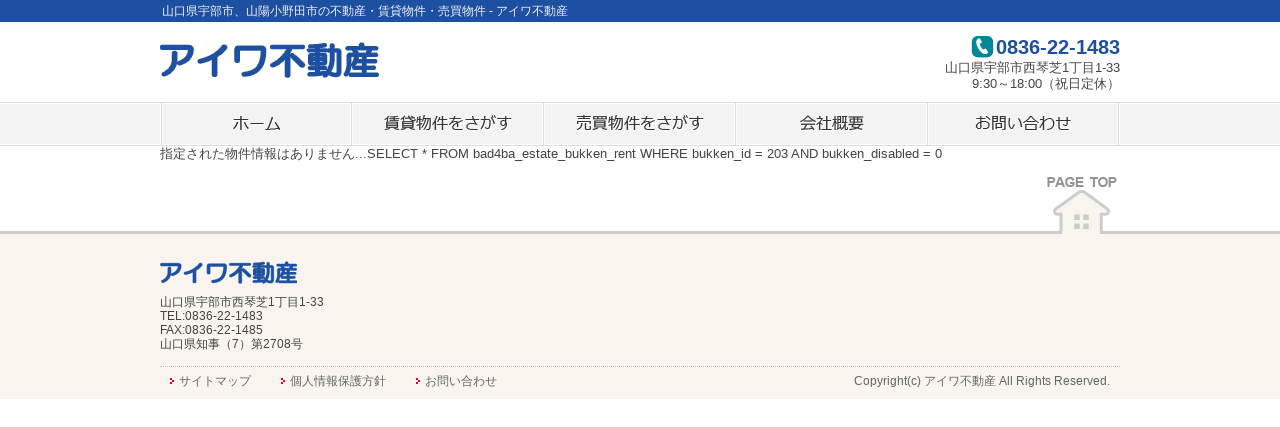

--- FILE ---
content_type: text/html; charset=UTF-8
request_url: https://www.aiwa-f.net/modules/estate/info.php?id=203&estate=rent
body_size: 8387
content:
<!DOCTYPE html>
<html lang="ja">
<head>
<meta http-equiv="Content-Type" content="text/html; charset=utf-8" />
<title>不動産物件管理 - アイワ不動産</title>
<meta name="keywords" content="宇部,山陽小野田,土地,中古住宅,アパート,マンション,不動産" />
<meta name="description" content="山口県宇部市・山陽小野田市の不動産情報を掲載しているアイワ不動産のホームページです" />

<script src="//ajax.googleapis.com/ajax/libs/jquery/1.12.4/jquery.min.js"></script>
<link rel="stylesheet" href="//ajax.googleapis.com/ajax/libs/jqueryui/1.10.4/themes/smoothness/jquery-ui.css" />
<script src="//ajax.googleapis.com/ajax/libs/jqueryui/1.10.4/jquery-ui.min.js"></script>

<meta name="robots" content="index,follow" />
<meta name="rating" content="general" />
<meta name="author" content="アイワ不動産" />
<meta name="copyright" content="Copyright &copy; アイワ不動産" />
<meta http-equiv="content-style-type" content="text/css" />
<meta http-equiv="content-script-type" content="text/javascript" />
<meta http-equiv="content-language" content="ja" />
<meta name="viewport" content="width=device-width, initial-scale=1, maximum-scale=1, minimum-scale=1">
<link rel="stylesheet" type="text/css" media="screen" href="" />
<link rel="stylesheet" type="text/css" media="all" href="https://www.aiwa-f.net/xoops.css" />
<link rel="stylesheet" type="text/css" media="all" href="https://www.aiwa-f.net/themes/aiwa-f/css/style.css" />
<link rel="stylesheet" type="text/css" media="all" href="https://www.aiwa-f.net/themes/aiwa-f/css/pages.css" />
<link rel="stylesheet" type="text/css" media="all" href="https://www.aiwa-f.net/themes/aiwa-f/css/estate.css" />
<link rel="stylesheet" type="text/css" media="all" href="https://www.aiwa-f.net/themes/aiwa-f/css/colorbox.css" />
<link rel="stylesheet" type="text/css" media="all" href="https://www.aiwa-f.net/themes/aiwa-f/css/jquery-jcflick.css" />
<link rel="shortcut icon" href="/favicon.ico" />
<script type="text/javascript" src="https://www.aiwa-f.net/themes/aiwa-f/js/jquery-1.10.2.min.js"></script>
<script type="text/javascript" src="https://www.aiwa-f.net/themes/aiwa-f/js/menu_sp.js"></script>
<script type="text/javascript" src="https://www.aiwa-f.net/themes/aiwa-f/js/responsiveslides.min.js"></script>
<script type="text/javascript" src="https://www.aiwa-f.net/themes/aiwa-f/js/jquery-jcflick.min.js"></script>
<script type="text/javascript" src="https://www.aiwa-f.net/themes/aiwa-f/js/jquery-jcflick2.js"></script>
<script type="text/javascript" src="https://www.aiwa-f.net/themes/aiwa-f/js/jquery.colorbox.js"></script>
<script type="text/javascript" src="https://www.aiwa-f.net/themes/aiwa-f/js/jquery.colorbox2.js"></script>
<!-- Global site tag (gtag.js) - Google Analytics -->
<script async src="https://www.googletagmanager.com/gtag/js?id=UA-49246739-5"></script>
<script>
  window.dataLayer = window.dataLayer || [];
  function gtag(){dataLayer.push(arguments);}
  gtag('js', new Date());

  gtag('config', 'UA-49246739-5');
</script>
<script type="text/javascript" src="/include/xoops.js"></script>
<!--[if lt IE 9]>
<script src="http://html5shiv.googlecode.com/svn/trunk/html5.js"></script>
<![endif]-->
</head>
<body>

<!-- header -->
<header>
	<div id="caption"><h1>山口県宇部市、山陽小野田市の不動産・賃貸物件・売買物件 - アイワ不動産</h1></div>
	
	<div id="header_area" class="clearfix">
		<h2><a href="http://www.aiwa-f.net/">アイワ不動産</a></h2>
		
		<!--スマホ用ナビゲーション-->
		<p class="gnav_sp">MENU</p>
		<!--/スマホ用ナビゲーション-->
		
		<ul class="header_info">
		<li class="tel"><img src="/themes/aiwa-f/images/icon_tel.gif">0836-22-1483</li>
		<li>山口県宇部市西琴芝1丁目1-33</li>
		<li>9:30～18:00（祝日定休）</li>
		</ul>
	</div>
</header>

<nav>
	<ul class="gnav clearfix">
	<li class="home"><a href="/">ホーム</a></li>
	<li class="rent"><a href="/modules/estate/search.php?estate=rent">賃貸物件をさがす</a></li>
	<li class="buy"><a href="/modules/estate/buy_list.php">売買物件をさがす</a></li>
	<li class="company"><a href="/modules/estate/company_info.php">会社概要</a></li>
	<li class="contact"><a href="/modules/pages/index.php?content_id=1">お問い合わせ</a></li>
	</ul>
</nav>
<!-- /header -->

<div id="wrapper" class="clearfix">

<!-- main_column -->
指定された物件情報はありません...SELECT * FROM bad4ba_estate_bukken_rent WHERE bukken_id = 203 AND bukken_disabled = 0
<!-- /main_column -->

</div><!--/wrapper -->

<!-- footer -->
<div id="page_top"><a href="#">ページトップへ戻る</a></div>
<footer>
<div class="footer_contents clearfix">
    		<ul class="footer_info">
            	<li class="footer_logo"><a href="/">アイワ不動産</a></li>
                <li>山口県宇部市西琴芝1丁目1-33</li>
                <li class="pc">TEL:0836-22-1483</li>
                <li class="sp">TEL:<a href="tel:0836-22-1483" class="footer_tel">0836-22-1483</a></li>
                <li>FAX:0836-22-1485</li>
                <li>山口県知事（7）第2708号</li>
            </ul>
            
            <div class="footer_link clearfix">
<!--
            	<p class="tit_buy">売買物件をさがす</p>
                <dl>
                	<dt>エリアからさがす</dt>
                    <dd>
                    	<ul>
                            <li><a href="#">宇部市東部</a></li>
                            <li><a href="#">宇部市中心部</a></li>
                            <li><a href="#">宇部市西部</a></li>
                            <li><a href="#">宇部市北部</a></li>
                            <li><a href="#">旧小野田市</a></li>
                            <li><a href="#">旧山陽町</a></li>
                            <li><a href="#">その他</a></li>
                        </ul>
                    </dd>
                </dl>
                <dl>
                	<dt>種別からさがす</dt>
                    <dd>
                    	<ul>
                            <li><a href="#">一戸建て</a></li>
                            <li><a href="#">マンション</a></li>
                            <li><a href="#">土地</a></li>
                        </ul>
                    </dd>
                </dl>
-->
            </div>
            
            <div class="footer_link clearfix">
<!--
            	<p class="tit_rent">賃貸物件をさがす</p>
                <dl>
                	<dt>エリアからさがす</dt>
                    <dd>
                    	<ul>
                            <li><a href="#">宇部市東部</a></li>
                            <li><a href="#">宇部市中心部</a></li>
                            <li><a href="#">宇部市西部</a></li>
                            <li><a href="#">宇部市北部</a></li>
                            <li><a href="#">旧小野田市</a></li>
                            <li><a href="#">旧山陽町</a></li>
                            <li><a href="#">その他</a></li>
                        </ul>
                    </dd>
                </dl>
                <dl>
                	<dt>種別からさがす</dt>
                    <dd>
                    	<ul>
                            <li><a href="#">アパート・マンション</a></li>
                            <li><a href="#">貸家</a></li>
                            <li><a href="#">テナント・事務所</a></li>
                            <li><a href="#">駐車場</a></li>
                        </ul>
                    </dd>
                </dl>
-->
            </div>
    	</div><!--/footer_contents-->
<div id="copy" class="clearfix">
        	<ul class="clearfix">
            	<li><a href="/modules/pages/index.php?content_id=2">サイトマップ</a></li>
                <li><a href="/modules/pages/index.php?content_id=3">個人情報保護方針</a></li>
                <li><a href="/modules/pages/index.php?content_id=1">お問い合わせ</a></li>
            </ul>
            <p>Copyright(c) アイワ不動産 All Rights Reserved.</p>
        </div>
</footer>
<!-- /footer -->

</body>
</html>

--- FILE ---
content_type: text/css
request_url: https://www.aiwa-f.net/themes/aiwa-f/css/style.css
body_size: 15153
content:
@charset "utf-8";
/* CSS Document */

/*--------------------------------------------
  BASE
---------------------------------------------*/
/*==========* デフォルト指定の初期化 *============= */
html, body, div, span, applet, object, iframe, h1, h2, h3, h4, h5, h6, p, blockquote, pre, a, abbr, acronym, address, big, cite, code, del, dfn, em, img, ins, kbd, q, s, samp, small, strike, sub, sup, tt, var, u, i, center, dl, dt, dd, ol, ul, li, fieldset, form, label, legend, table, caption, tbody, tfoot, thead, tr, th, td, article, aside, canvas, details, embed, figure, figcaption, footer, header, hgroup, menu, nav, output, ruby, section, summary, time, mark, audio, video {
	margin: 0;
	padding: 0;
	border: 0;
	font: inherit;
	vertical-align: baseline;
	list-style: none;
	font-weight: normal;
	font-style: normal;
}

table,
dl, dt, dd{
	border-collapse: collapse;
	border-spacing: 0; }
	

/*==========* 基本設定 *============= */
	
body {
	font-family:"ヒラギノ角ゴ Pro W3", "Hiragino Kaku Gothic Pro", "メイリオ", Meiryo, Osaka, "ＭＳ Ｐゴシック", "MS PGothic", sans-serif;
	font-size:0.8em;
	color:#444;
	line-height:1.3;
}

#wrapper{ width:960px; margin:0 auto;}
.contents{ width:930px; margin:0 auto;}

/*==========* clearfix *==========*/
.clearfix:after {
  content: "."; 
  display: block; 
  height: 0; 
  clear: both; 
  visibility: hidden;
}

.clearfix { display: inline-table; }

/* Hides from IE-mac \*/
* html .clearfix { height: 1%; }
.clearfix { display: block; }
/* End hide from IE-mac */
.clear7{font-size:0; clear:both;}

/*==========* font text *============= */
/*----------* Link *------------*/
a:link{ color:#008899; text-decoration:none;}
a:visited { color:#008899; text-decoration:none;}
a:hover{ color:#41b8c7; text-decoration:underline;}
a:active {color:#41b8c7; text-decoration:underline;}

/*----------* Align *------------*/
.txt_r {text-align:right;}
.txt_c {text-align:center;}

/*----------* Size *------------*/
.f80 {font-size:80%;}
.f85 {font-size:85%;}
.f90 {font-size:90%;}
.f110 {font-size:110%;}
.f120 {font-size:120%;}
.f130 {font-size:130%;}
.f140 {font-size:140%;}
.f150 {font-size:150%;}

/*----------* Color *------------*/
.c_red{ color:#f00;}
.c_blue{color:#1e50a2;}
.c_blue_b{ color:#1e50a2; font-weight:bold;}

/*----------* Margin *------------*/
.m_t10{margin-top:10px;}
.m_t20{margin-top:20px;}
.m_t30{margin-top:30px;}

.m_l10{margin-left:10px;}

.m_b10{margin-bottom:10px;}
.m_b20{margin-bottom:20px;}
.m_b50{margin-bottom:50px;}

.m_tb10{margin:10px 0;}
.m_tb20{margin:20px 0;}
.m_tb30{margin:30px 0;}

.m10{margin:10px;}
.m20{margin:20px;}
.m30{margin:30px;}

/*----------* Psdding *------------*/
.p10{padding:10px;}
.p20{padding:20px;}
.p30{padding:30px;}

/*----------* Other *------------*/
.f_b{font-weight:bold;}


/*==========* img *============= */

a:hover img,
#page_top a:hover{
	opacity:0.75;
	filter: alpha(opacity=75);
	-ms-filter: "alpha( opacity=75 )";
}

/*==========* float *============= */
.fl_l{ float:left;}
.fl_r{ float:right;}
.fl_n{ float:none;}

/*==========* display *============= */
.d_inline{display:inline;}
.d_none{display:none;}

/*==========* list *============= */
a.link {
	background:url(../images/arrow1.png) no-repeat 0 center;
	padding-left:8px;
	float:right;
	margin:10px 0 30px;
}
a.link2 {
	background:url(../images/arrow1.png) no-repeat 0 center;
	padding-left:8px;
	float:right;
	margin:8px 0 3px;
}
a.link2 {*width:6.5em;}
/*==========* iframe *============= */

iframe{ margin:5px 0 0 0; border:1px solid #dddcd6;}


/* screens laeger than 960
***************************************************************************/
.sp{display:none;}
/*--------------------------------------------
  Header
---------------------------------------------*/
#caption{background:#1e50a2;}
h1{width:956px; margin:0 auto; padding:4px 0; color:#eee; font-size:90%;}

#header_area{width:960px; margin:10px auto;}
h2 a{ float:left;
	background:url(../images/logo.png) no-repeat 0 0;
	width:224px;
	height:0;
	padding-top:38px;
	overflow:hidden;
	display:block;
	margin-top:10px;
}

header ul{ float:right;}
header ul li{text-align:right;}
header ul li.tel{
	font-size:160%;
	font-weight:bold;
	color:#1e50a2;
}
header ul li.tel img{ position:relative; top:4px; margin-right:2px;}

p.gnav_sp, 
.gnav_sp_list{display:none;}

/*--------------------------------------------
  グローバルナビ
---------------------------------------------*/
nav{
	width:100%;
	background:url(../images/bg_gnav.png) repeat-x 0 0;
	height:44px;
}
nav ul{width:960px; margin:0 auto;}
nav ul li a{ 
	float:left;
	height:0;
	padding-top:44px;
	overflow:hidden;
	display:block;
}
nav ul li.home a{background:url(../images/gnav1.png) no-repeat 0 0;width:192px;}
nav ul li.home a:hover{background:url(../images/gnav1.png) no-repeat 0 -44px;}

nav ul li.rent a{background:url(../images/gnav2.png) no-repeat 0 0;width:192px;}
nav ul li.rent a:hover{background:url(../images/gnav2.png) no-repeat 0 -44px;}
nav ul li.rent a{*margin-top:-17px;}/*--IE7--*/

nav ul li.buy a{background:url(../images/gnav3.png) no-repeat 0 0;width:192px;}
nav ul li.buy a:hover{background:url(../images/gnav3.png) no-repeat 0 -44px;}
nav ul li.buy a{*margin-top:-34px;}/*--IE7--*/

nav ul li.company a{background:url(../images/gnav4.png) no-repeat 0 0;width:192px;}
nav ul li.company a:hover{background:url(../images/gnav4.png) no-repeat 0 -44px;}
nav ul li.company a{*margin:-51px 0 0 576px;}/*--IE7--*/

nav ul li.contact a{background:url(../images/gnav5.png) no-repeat 0 0;width:192px;}
nav ul li.contact a:hover{background:url(../images/gnav5.png) no-repeat 0 -44px;}
nav ul li.contact a{*margin:-68px 0 0 768px;}/*--IE7--*/

.nav_bottom{
	background:url(../images/header_bottom.png) repeat-x 0 0;
	height:10px;
}

/*--------------------------------------------
  ぱんくず
---------------------------------------------*/
#breadcrumbs{
	border:1px solid #dddcd6;
	width:942px;
	font-size:85%;
	margin:10px auto 15px;
	padding:4px 5px 3px;
	border-radius: 3px; 
    -webkit-border-radius: 3px;
    -moz-border-radius: 3px;
}
#breadcrumbs li{display:inline; color:#989898; font-weight:bold;}
#breadcrumbs li a:link{ color:#989898; text-decoration:underline; font-weight:normal;}
#breadcrumbs li a:visited { color:#989898; text-decoration:underline; font-weight:normal;}
#breadcrumbs li a:hover{ color:#c9c9c9; text-decoration:underline; font-weight:normal;}
#breadcrumbs li a:active {color:#c9c9c9; text-decoration:underline; font-weight:normal;}

/*--------------------------------------------
  タイトル
---------------------------------------------*/
.tit{ padding-bottom:4px; border-bottom:5px solid #1e50a2; width:100%; margin-bottom:10px;}
.tit_recommend_rent{
	background:url(../images/tit_recommend_rent.png)  no-repeat 0 0;
	width:173px;
	height:0;
	padding:29px 0 0 0;
	display:block;
	overflow:hidden;
}
.tit_recommend_buy{
	background:url(../images/tit_recommend_buy.png)  no-repeat 0 0;
	width:173px;
	height:0;
	padding:29px 0 0 0;
	display:block;
	overflow:hidden;
}
.tit_p{ background:#fdebe7; padding:4px;}
.tit_y{ background:#fde5bc; padding:4px;}

.tit_list{background:#c9ddfd; padding:10px;}

/*--------------------------------------------
  ページトップ
---------------------------------------------*/
#page_top{width:960px; margin:15px auto 0;}
#page_top a{
	background:url(../images/pagetop.png) no-repeat 0 0;
	width:74px;
	height:0;
	padding-top:54px;
	overflow:hidden;
	display:block;
	margin:0 0 0 886px;
}

/*--------------------------------------------
  footer
---------------------------------------------*/
footer{background:#f9f5ee url(../images/bg_footer1.png) repeat-x 0 0;}

footer .footer_contents{
	margin:0 auto;
	width:960px;
	background:url(../images/bg_footer2.png) no-repeat 0 0;
	padding:30px 0 15px 0;
}
footer a:link{ color:#666; text-decoration:none;}
footer a:visited { color:#666; text-decoration:none;}
footer a:hover{ color:#aaa; text-decoration:underline;}
footer a:active {color:#aaa; text-decoration:underline;}

.footer_info{float:left; width:300px;}
.footer_logo a{
	background:url(../images/logo_footer.png) no-repeat 0 0;
	width:138px;
	height:0;
	padding-top:24px;
	overflow:hidden;
	display:block;
	margin-bottom:10px;
}
.footer_info li{font-size:90%;}

.footer_link{float:right; margin:0 10px 0 5px;}
.footer_link .tit_buy{
	background:url(../images/tit_footer_buy.png) no-repeat 0 0;
	width:290px;
	height:0;
	padding-top:24px;
	overflow:hidden;
	display:block;
}
.footer_link .tit_rent{
	background:url(../images/tit_footer_rent.png) no-repeat 0 0;
	width:290px;
	height:0;
	padding-top:24px;
	overflow:hidden;
	display:block;
}
.footer_link dl{float:left; width:140px;}
.footer_link dt{ color:#ca7b6b; font-weight:bold; margin:10px 0 5px;}
.footer_link dd ul{padding-left:15px; font-size:90%;}	
.footer_link dd ul li{line-height:1.5;}
	
#copy{width:940px; margin:0 auto; border-top:1px dotted #bdbdbd; font-size:90%; padding:7px 10px; height:1.6em; overflow:hidden;}
#copy ul{float:left;}
#copy ul li{
	float:left;
	background:url(../images/arrow1.png) no-repeat 0 center;
	padding:0 30px 0 9px;
}
#copy p{float:right; color:#666;}

/*--------------------------------------------
  管理者メニュー
---------------------------------------------*/
#admin_menu table {
	width:950px; margin:10px auto;
	border:2px solid #F60;
}
#admin_menu th{background:#F60; color:#fff; padding:3px;}
#admin_menu td{padding:3px;}
#admin_menu li{ display:inline-block; margin-right:20px;}
	
	
/* screens smaller than 599
***************************************************************************/
@media only screen and (max-width:599px) {
.sp{display:inherit;}
.pc{display:none;}
#wrapper{ width:310px; margin:0 auto;}
.contents{ width:306px; margin:0 auto;}
.wrapper_sp{ width:306px; margin:0 2px;}

/*==========* font text *============= */
/*----------* Link *------------*/
a:link{ color:#444; text-decoration:none;}
a:visited { color:#444; text-decoration:none;}
a:hover{ color:#444; text-decoration:none;}
a:active {color:#444; text-decoration:none;}

/*==========* list *============= */
a.link {
	background:url(../images/arrow1_sp.png) no-repeat 0 center;
	-moz-background-size:4px 6px;
	background-size:4px 6px;
	padding-left:8px;
	float:right;
	margin:0 0 15px;
	color:#008899;
}
a.link2 {
	background:url(../images/arrow1_sp.png) no-repeat 0 center;
	-moz-background-size:4px 6px;
	background-size:4px 6px;
	padding-left:8px;
	float:right;
	margin:8px 0 0;
	color:#008899;
}

/*--------------------------------------------
  Header
---------------------------------------------*/
h1{ width:98%; padding:4px 1%; font-size:90%;}	

#header_area{width:100%; margin:10px auto 0; border-bottom:1px solid #ccc; padding-bottom:5px;}
h2 a{ float:left;
	background:url(../images/logo_sp.png) no-repeat 0 0;
	-moz-background-size:140px 23px;
	background-size:140px 23px;
	width:140px;
	height:0;
	padding-top:23px;
	overflow:hidden;
	display:block;
	margin:0 5px;
}

/*ナビゲーション*/
p.gnav_sp{float:right;
	background:url(../images/btn_menu_sp.png) no-repeat 0 0;
	-moz-background-size:70px 30px;
	background-size:70px 30px;
	width:80px;
	height:0;
	padding-top:30px;
	overflow:hidden;
	display:block;
	margin:0;
}

header ul.header_info{ display:none;}

/*--------------------------------------------
  グローバルナビ
---------------------------------------------*/
nav{
	height:auto;
	background:url(../images/bg_gnav_sp.png)repeat-x 0 0;
	display:none;
}
nav ul{width:100%; margin:0;}
nav ul li a{ 
	float:none;
	width:100%;
	height:0;
	overflow:hidden;
	display:block;}
nav ul li.home a,
nav ul li.home a:hover{
	border-top:4px solid #1e50a2;
	background:url(../images/gnav1_sp.png) no-repeat 0 0;
	-moz-background-size:320px 43px;
	background-size:320px 43px;
	padding-top:43px;
}

nav ul li.rent a,
nav ul li.rent a:hover{
	background:url(../images/gnav2_sp.png) no-repeat 0 0;
	-moz-background-size:320px 42px;
	background-size:320px 42px;
	padding-top:42px;
}

nav ul li.buy a,
nav ul li.buy a:hover{
	background:url(../images/gnav3_sp.png) no-repeat 0 0;
	-moz-background-size:320px 42px;
	background-size:320px 42px;
	padding-top:42px;
}

nav ul li.company a,
nav ul li.company a:hover{
	background:url(../images/gnav4_sp.png) no-repeat 0 0;
	-moz-background-size:320px 42px;
	background-size:320px 42px;
	padding-top:42px;
}

nav ul li.contact a,
nav ul li.contact a:hover{
	background:url(../images/gnav5_sp.png) no-repeat 0 0;
	-moz-background-size:320px 47px;
	background-size:320px 47px;
	padding-top:47px;
}

.nav_bottom{ display:none;}

/*--------------------------------------------
  ぱんくず
---------------------------------------------*/
#breadcrumbs{ display:none;}

/*--------------------------------------------
  タイトル
---------------------------------------------*/
.tit{ padding-bottom:4px; border-bottom:5px solid #1e50a2; width:306px; margin:6px 0 10px;}
.tit_recommend_rent{
	background:url(../images/tit_recommend_rent_sp.png)  no-repeat 0 0;
	-moz-background-size:172px 29px;
	background-size:172px 29px;
	width:172px;
	height:0;
	padding:29px 0 0 0;
	display:block;
	overflow:hidden;
}
.tit_recommend_buy{
	background:url(../images/tit_recommend_buy_sp.png)  no-repeat 0 0;
	-moz-background-size:172px 29px;
	background-size:172px 29px;
	width:172px;
	height:0;
	padding:29px 0 0 0;
	display:block;
	overflow:hidden;
}
.tit_p{padding:3px;}
.tit_y{padding:3px;}
.tit_list{background:#c9ddfd; padding:6px;}

/*--------------------------------------------
  ページトップ
---------------------------------------------*/
#page_top{width:320px; margin:20px auto 0;}
#page_top a{
	background:url(../images/pagetop_sp.png) no-repeat 0 0;
	-moz-background-size:59px 40px;
	background-size:59px 40px;
	width:59px;
	height:0;
	padding-top:40px;
	overflow:hidden;
	display:block;
	margin:0 0 0 261px;
}

/*--------------------------------------------
  footer
---------------------------------------------*/
footer{background:#f9f5ee url(../images/bg_footer1_sp.png) repeat-x 0 0;}

footer .footer_contents{
	margin:0 auto;
	width:320px;
	background:url(../images/bg_footer_sp.png) no-repeat 0 0;
	-moz-background-size:320px 3px;
	background-size:320px 3px;
	padding:15px 0 20px;
}
.footer_info{float:left; width:310px; padding:0 5px; margin:0;}
.footer_logo a{
	background:url(../images/logo_footer_sp.png) no-repeat 0 0;
	-moz-background-size:114px 20px;
	background-size:114px 20px;
	width:114px;
	padding-top:20px;
	margin-bottom:5px;
}
.footer_tel{font-size:140%; font-weight:bold;}

.footer_link{display:none;}

#copy{width:310px; padding:5px; font-size:90%; height:3.5em;}
#copy ul{float:none; margin-bottom:5px;}
#copy ul li{
	float:left;
	background:url(../images/arrow1_sp.png) no-repeat 0 center;
	-moz-background-size:4px 6px;
	background-size:4px 6px;
	padding:0 15px 0 8px;
}
#copy p{float:none; color:#666; text-align:center;}

/*--------------------------------------------
  管理者メニュー
---------------------------------------------*/
#admin_menu table{
	width:95%;
}
#admin_menu li{ display:inline-block; margin-right:5px;}


}


--- FILE ---
content_type: text/css
request_url: https://www.aiwa-f.net/themes/aiwa-f/css/pages.css
body_size: 16942
content:
@charset "utf-8";
/* CSS Document */

/*=============================================
  各ページごとの設定
  トップページ/会社概要/個人情報保護方針/サイトマップ
  お知らせ/お問い合わせ
=============================================*/
/*=======画像hover==========*/

li.r_rent a:hover,
li.r_buy a:hover,
li.r_land a:hover,
.uni a:hover{
	opacity:0.75;
	filter: alpha(opacity=75);
	-ms-filter: "alpha( opacity=75 )";
}


/* screens laeger than 960
***************************************************************************/
/*--------------------------------------------
  トップページ
---------------------------------------------*/
/*=======スライダー==========*/
/*! http://responsiveslides.com v1.54 by @viljamis */

.rslides {
  position: relative;
  list-style: none;
  overflow: hidden;
  width: 100%;
  padding: 0;
  margin: 0;
  }

.rslides li {
  -webkit-backface-visibility: hidden;
  position: absolute;
  display: none;
  width: 100%;
  left: 0;
  top: 0;
  }

.rslides li:first-child {
  position: relative;
  display: block;
  float: left;
  }

.rslides img {
  display: block;
  height: auto;
  float: left;
  width: 100%;
  min-width:960px;
  border: 0;
  }
  
/*=======カラム==========*/
#side_area{float:right; width:268px; margin:15px 0 0 0;}
#main_area{float:left; width:680px; margin:15px 0 0 0;}

/*=======右カラム・メニュー==========*/
.r-menu1{
	background:url(../images/bg_r-menu1.png) no-repeat 0 0;
	width:268px;
	height:0;
	padding-top:6px;
	overflow:hidden;
	display:block;
}
.r-menu2{
	background:url(../images/bg_r-menu2.png) repeat-y 0 0;
	width:250px;
	padding:3px 9px;
}
.r-menu3{
	background:url(../images/bg_r-menu3.png) no-repeat 0 0;
	width:268px;
	height:0;
	padding-top:6px;
	overflow:hidden;
	display:block;
}

li.r_rent a{
	background:url(../images/btn_rent.jpg) no-repeat 0 0;
	width:250px;
	height:0;
	padding-top:99px;
	overflow:hidden;
	display:block;
	margin-bottom:5px;
}
li.r_buy a{
	background:url(../images/btn_buy.jpg) no-repeat 0 0;
	width:250px;
	height:0;
	padding-top:99px;
	overflow:hidden;
	display:block;
	margin-bottom:5px;
}
li.r_land a{
	background:url(../images/btn_land.jpg) no-repeat 0 0;
	width:250px;
	height:0;
	padding-top:99px;
	overflow:hidden;
	display:block;
}
/*=======右カラム・山大バナー==========*/
.uni a{
	background:url(../images/bnr_uni.jpg) no-repeat 0 0;
	width:264px;
	height:0;
	padding-top:96px;
	overflow:hidden;
	display:block;
	margin:11px 4px 10px 0;
}

/*=======右カラム・会社リンク==========*/
.r-menu4{
	background:url(../images/bg_r-menu4.png) no-repeat 0 0;
	width:268px;
	height:0;
	padding-top:12px;
	overflow:hidden;
	display:block;
}
.r-menu5{
	background:url(../images/bg_r-menu5.png) repeat-y 0 0;
	width:268px;
}
.r-menu6{
	background:url(../images/bg_r-menu6.png) no-repeat 0 0;
	width:268px;
	height:0;
	padding-top:12px;
	overflow:hidden;
	display:block;
}
.estate_com li{ height:42px; border-bottom:1px solid #ccc; margin:0 9px; text-align:center; padding-top:8px;}
.estate_com li.top{height:40px; padding-top:3px;}
.estate_com li.last{border-bottom:none; height:35px;}

/*=======メインカラム・おススメ賃貸/売買==========*/
.recommend_box dl{ float:left; width:203px; background:#f9f5df; padding:5px 8px 4px; min-height:286px; margin:0 3px 5px;}
.recommend_box dl.last{margin-right:0; }
.recommend_box dt{font-size:110%; font-weight:bold; min-height:2.7em;} 
.recommend_box dd.photo{width:203px; text-align:center;}
.recommend_box dd.photo img{ max-width:203px; max-height:152px;}
.recommend_box dd.new{text-align:right; height:13px;}
.recommend_box a:link dd.detail,
.recommend_box a:active dd.detail,
.recommend_box a:hover dd.detail,
.recommend_box a:visited dd.detail{
	font-size:90%;
	color:#333;
	text-decoration:none;
	padding-bottom:8px;
	border-bottom:1px dashed #aeaeae;
}
.recommend_box dd.link_detail{
	background:url(../images/icon_detail.png) no-repeat 0 0;
	width:77px;
	height:0;
	padding-top:18px;
	overflow:hidden;
	display:block;
	margin-top:4px;
}

/*=======メインカラム・お知らせ==========*/
.info1{
	background:url(../images/bg_info1.png) no-repeat 0 0;
	width:680px;
	height:0;
	padding-top:12px;
	overflow:hidden;
	display:block;
}
.info2{
	background:url(../images/bg_info2.png) repeat-y 0 0;
	width:650px;
	padding:2px 15px 0;
}
.info3{
	background:url(../images/bg_info3.png) no-repeat 0 0;
	width:680px;
	height:0;
	padding-top:11px;
	overflow:hidden;
	display:block;
}

.info2 h4{
	background:url(../images/tit_info.png) no-repeat 0 0;
	width:91px;
	height:0;
	padding-top:21px;
	overflow:hidden;
	display:block;
}
.info2 dl{padding:12px 20px 8px; border-bottom:1px dashed #ccc; background:url(../images/arrow2.gif) no-repeat right center;}
.info2 dl{*border-bottom:none;}
.info2 dl{*background:none;}
.info2 dt{float:left; font-size:90%; font-weight:bold; width:100px; color:#787878;}
.info2 dd a{float:left; width:510px;}

.attention{font-size:90%; padding:10px 5px;}

/*--------------------------------------------
  会社概要
---------------------------------------------*/
.tit_company{
	background:url(../images/tit_company.png) no-repeat 0 0;
	width:175px;
	height:0;
	padding-top:29px;
	overflow:hidden;
	display:block;
}
.company_l{float:left;}
.company_r{float:right; width:306px;}

.company_l dl{border-bottom:1px dashed #c9ddfd; padding:10px 5px; margin:0 0 10px 0;}
.company_l dl{*border-bottom:none;}
.company_l dl{*margin:0 0 30px 0;}

.company_l dt{width:90px; display:block; font-weight:bold; color:#1e50a2; float:left;}
.company_l dd{width:490px; display:block; float:left;}
.company_r img{width:300px; height:auto;}

/*--------------------------------------------
  個人情報保護方針
---------------------------------------------*/
.tit_privacy{
	background:url(../images/tit_privacy.png) no-repeat 0 0;
	width:175px;
	height:0;
	padding-top:29px;
	overflow:hidden;
	display:block;
}

.privacy_top{margin:0 0 20px;}
.privacy_top p{font-weight:bold; margin:0 0 5px 0;}

.privacy_box dl{ border-bottom:1px dashed #c9ddfd; padding:10px 5px; margin:0 0 10px 0; width:100%; line-height:1.5;}
.privacy_box dl{*border-bottom:none;}
.privacy_box dt{font-weight:bold; color:#1e50a2;}
.privacy_box dd{ margin:0 40px;}

.privacy_box ul{margin:10px 2em;}
.privacy_box li{list-style-type:decimal;}

/*--------------------------------------------
  サイトマップ
---------------------------------------------*/
.tit_sitemap{
	background:url(../images/tit_sitemap.png) no-repeat 0 0;
	width:173px;
	height:0;
	padding-top:29px;
	overflow:hidden;
	display:block;
}

.sitemap_l,
.sitemap_c{float:left; margin-right:15px; width:300px;}
.sitemap_r{float:right; width:300px;}

.sitemap_l p a,
.sitemap_c p a,
.sitemap_r p a{
	padding:4px 4px 4px 15px; 
	background:#fdebe7 url(../images/arrow1.png) no-repeat 5px center;
	margin:0 0 20px 0;
	font-weight:bold;
	width:280px;
	display:block;
}

.sitemap_c dl,
.sitemap_r dl{ margin:0 10px 10px;}

.sitemap_c dt,
.sitemap_r dt{ color:#ca7b6b; font-weight:bold;}

.sitemap_c dd li a,
.sitemap_r dd li a{background:url(../images/arrow1.png) no-repeat 5px center; padding:4px 4px 4px 15px; margin-left:10px; line-height:1.5;}
.sitemap_b{clear:both; font-size:1; width:900px; display:block;}

/*--------------------------------------------
  お問い合わせ
---------------------------------------------*/
.tit_contact{
	background:url(../images/tit_contact.png) no-repeat 0 0;
	width:173px;
	height:0;
	padding-top:29px;
	overflow:hidden;
	display:block;
}
.tit2_contact{ text-align:center; font-weight:bold; margin: 20px auto;}

.contact_l{float:left; width:350px;}
.contact_r{float:right; width:550px;}

.contact_l .tel{margin:10px;}
.contact_l .tel span{font-size:150%; font-weight:bold;}

.contact_r dt{float:left; width:15px;}
.contact_r dd{float:left; width:530px;}

.contact_r form dl{ margin:10px 0; border-bottom:1px dashed #ccc;}
.contact_r form dl{*border-bottom:none;}
.contact_r form dt{color:#1e50a2; font-weight:bold; float:left; width:140px; padding:5px 0 10px 10px;}
.contact_r form dt span{margin-left:8px; font-size:90%; color:#f00;}
.contact_r form dd{float:left; width:400px; padding:0 0 15px 0;}
.contact_r form dd input{width:380px;}
.contact_r form dd input.contact_name,
.contact_r form dd input.contact_tel{width:200px; display:block;}
.contact_r form dd textarea{width:390px; height:100px;}

.contact_r form input.btn_submit{ margin:0 200px 20px;}

/*--------------------------------------------
  お知らせ（トップページ以外）
---------------------------------------------*/
.tit_info2{
	background:url(../images/tit_info2.png) no-repeat 0 0;
	width:173px;
	height:0;
	padding-top:29px;
	overflow:hidden;
	display:block;
}
.outer{ width:100%; border:1px solid #ccc; margin:10px auto;}
.outer td{border:1px solid #ccc; padding:10px;}

.outer th{background:#f9f5df; padding:10px; border:1px solid #ccc; font-weight:bold;}


/* screens smaller than 599
***************************************************************************/
@media only screen and (max-width:599px) {

/*--------------------------------------------
  トップページ
---------------------------------------------*/
/*=======スライダー==========*/
.rslides { display:none;}

/*=======カラム==========*/
#side_area{float:none; width:310px; margin:7px 0 0 0;}
#main_area{float:none; width:310px;}

/*=======右カラム・メニュー==========*/
.r-menu1{
	background:url(../images/bg_r-menu_sp1.png) no-repeat 0 0;
	-moz-background-size:310px 3px;
	background-size:310px 3px;
	width:310px;
	height:0;
	padding-top:3px;
	overflow:hidden;
	display:block;
}
.r-menu2{
	background:url(../images/bg_r-menu_sp2.png) repeat-y 0 0;
	width:290px;
	padding:8px 10px 3px;
}
.r-menu3{
	background:url(../images/bg_r-menu_sp3.png) no-repeat 0 0;
	-moz-background-size:310px 3px;
	background-size:310px 3px;
	width:310px;
	height:0;
	padding-top:3px;
	overflow:hidden;
	display:block;
}

li.r_rent a{
	background:url(../images/btn_rent_sp.png) no-repeat 0 0;
	-moz-background-size:81px 81px;
	background-size:81px 81px;
	width:81px;
	height:0;
	padding-top:81px;
	overflow:hidden;
	display:block;
	float:left;
	margin-right:23px;
}
li.r_buy a{
	background:url(../images/btn_buy_sp.png) no-repeat 0 0;
	-moz-background-size:81px 81px;
	background-size:81px 81px;
	width:81px;
	height:0;
	padding-top:81px;
	overflow:hidden;
	display:block;
	float:left;
}
li.r_land a{
	background:url(../images/btn_land_sp.png) no-repeat 0 0;
	-moz-background-size:81px 81px;
	background-size:81px 81px;
	width:81px;
	height:0;
	padding-top:81px;
	overflow:hidden;
	display:block;
	float:right;
}
/*=======右カラム・山大バナー==========*/
.uni a{
	background:url(../images/bnr_uni_sp.jpg) no-repeat 0 0;
	-moz-background-size:306px 96px;
	background-size:306px 96px;
	width:306px;
	height:0;
	padding-top:96px;
	overflow:hidden;
	display:block;
	margin:10px 2px;
}

/*=======右カラム・会社リンク==========*/
.estate_com{display:none;}

/*=======メインカラム・おススメ賃貸/売買==========*/
.recommend_box dl{ 
	float:none; 
	width:290px; 
	margin:0 auto 10px; 
	padding:4px 8px; 
	min-height:10px; 
	background:#f9f5df url(../images/arrow2.png) no-repeat 290px center;
	-moz-background-size:12px 18px;
	background-size:12px 18px;
}
.recommend_box dt{font-size:110%; min-height:1.5em;} 
.recommend_box dd.photo{width:100px; text-align:center; float:left;}
.recommend_box dd.photo img{ max-width:100px; max-height:74px;}
.recommend_box dd.new{text-align:left; float:right; width:170px; margin:0 10px; height:auto;}
.recommend_box a:link dd.detail,
.recommend_box a:active dd.detail,
.recommend_box a:hover dd.detail,
.recommend_box a:visited dd.detail{
	text-decoration:none;
	padding-bottom:8px;
	border-bottom:none;
	float:right; width:170px; margin:0 10px;
}
.recommend_box dd.link_detail{	display:none;}

/*=======メインカラム・お知らせ==========*/
.info1{
	background:url(../images/bg_info_sp1.png) no-repeat 0 0;
	-moz-background-size:306px 11px;
	background-size:306px 11px;
	width:306px;
	height:0;
	padding-top:11px;
	overflow:hidden;
	display:block;
	margin:0 auto;
}
.info2{
	background:url(../images/bg_info_sp2.png) repeat-y 0 0;
	-moz-background-size:306px;
	background-size:306px;
	width:286px;
	padding:0 10px;
	margin:0 auto;
}
.info3{
	background:url(../images/bg_info_sp3.png) no-repeat 0 0;
	-moz-background-size:306px 11px;
	background-size:306px 11px;
	width:306px;
	height:0;
	padding-top:11px;
	overflow:hidden;
	display:block;
	margin:0 auto;
}

.info2 h4{
	background:url(../images/tit_info_sp.png) no-repeat 0 0;
	-moz-background-size:92px 21px;
	background-size:92px 21px;
	width:92px;
	height:0;
	padding-top:21px;
	overflow:hidden;
	display:block;
}
.info2 dl{padding:12px 10px 8px; 
	border-bottom:1px dashed #ccc; 
	background:url(../images/arrow2.png) no-repeat right center;
	-moz-background-size:12px 18px;
	background-size:12px 18px;
}
.info2 dt{float:none; font-size:90%; font-weight:bold; width:100%; color:#787878;}
.info2 dd a{float:none; width:100%; color:#008899; display:block;}

/*--------------------------------------------
  会社概要
---------------------------------------------*/
.tit_company{
	background:url(../images/tit_company_sp.png) no-repeat 0 0;
	-moz-background-size:172px 29px;
	background-size:172px 29px;
	width:172px;
	height:0;
	padding-top:29px;
	overflow:hidden;
	display:block;
}

.company_l{float:none;}
.company_r{float:none;}

.company_l dl{border-bottom:1px dashed #c9ddfd; padding:10px 5px; margin:0 0 10px 0;}
.company_l dt{width:90px; display:inline-block; font-weight:bold; color:#1e50a2;}
.company_l dd{width:200px; display:inline-block; font-size:110%;}
.company_r img{width:306px; height:auto;}


	


/*--------------------------------------------
  個人情報保護方針
---------------------------------------------*/
.tit_privacy{
	background:url(../images/tit_privacy_sp.png) no-repeat 0 0;
	-moz-background-size:172px 29px;
	background-size:172px 29px;
	width:172px;
	height:0;
	padding-top:29px;
	overflow:hidden;
	display:block;
}

.privacy_box dl{line-height:1.3; margin:0 0 0 0; padding:10px 0;}
.privacy_box dt{float:none; width:97%; margin:0 auto;}
.privacy_box dd{float:none; width:97%; margin:0 auto;}

.privacy_box ul{margin:5px 1em 5px 2.5em;}
.privacy_box li{margin-bottom:5px;}

/*--------------------------------------------
  サイトマップ
---------------------------------------------*/
.tit_sitemap{
	background:url(../images/tit_sitemap_sp.png) no-repeat 0 0;
	-moz-background-size:172px 29px;
	background-size:172px 29px;
	width:172px;
	height:0;
	padding-top:29px;
	overflow:hidden;
	display:block;
}

.sitemap_l,
.sitemap_c{float:none; margin-right:0; width:306px;}
.sitemap_r{float:none; width:306px; clear:both;}

.sitemap_l p a,
.sitemap_c p a,
.sitemap_r p a{
	padding:4px 4px 4px 15px; 
	background:#fdebe7 url(../images/arrow1.png) no-repeat 5px center;
	margin:0 0 20px 0;
	font-weight:bold;
	width:280px;
	display:block;
}

.sitemap_c dl,
.sitemap_r dl{ margin:0 10px 10px; width:280px; display:block;}

.sitemap_c dt,
.sitemap_r dt{ color:#ca7b6b; font-weight:bold; width:200px; display:block; float:left;}

.sitemap_c dd,
.sitemap_r dd{margin-bottom:20px;}

.sitemap_c dd li a,
.sitemap_r dd li a{background:url(../images/arrow1.png) no-repeat 5px center; padding:4px 4px 4px 15px; margin-left:10px; width:280px; line-height:2;}

.sitemap_b{width:320px; display:block;}

/*--------------------------------------------
  お問い合わせ
---------------------------------------------*/
.tit_contact{
	background:url(../images/tit_contact_sp.png) no-repeat 0 0;
	-moz-background-size:172px 29px;
	background-size:172px 29px;
	width:172px;
	height:0;
	padding-top:29px;
	overflow:hidden;
	display:block;
}

.tit2_contact{ margin: 10px 25px;}

.contact_l{float:none; width:306px;}
.contact_r{float:none; width:306px;}

.contact_l .tel{margin:10px;}

.contact_r dl{ margin:0 0 5px 0;}
.contact_r dd{float:left; width:290px;}

.contact_r form dl{border-bottom:none;}
.contact_r form dt{float:none; width:100%; padding:0;}
.contact_r form dd{float:nonet; width:100%; padding:0;}
.contact_r form dd input{width:290px;}
.contact_r form dd input.contact_name,
.contact_r form dd input.contact_tel{width:290px; display:block;}
.contact_r form dd textarea{width:300px; height:100px;}

.contact_r form input.btn_submit{ margin:0 55px 20px;}

/*--------------------------------------------
  お知らせ（トップページ以外）
---------------------------------------------*/
.tit_info2{
	background:url(../images/tit_info2_sp.png) no-repeat 0 0;
	-moz-background-size:172px 29px;
	background-size:172px 29px;
	width:172px;
	height:0;
	padding-top:29px;
	overflow:hidden;
	display:block;
}
.outer td{border:1px solid #ccc; padding:5px 2px;}
.outer td a:link{color:##008899;}





}


--- FILE ---
content_type: text/css
request_url: https://www.aiwa-f.net/themes/aiwa-f/css/estate.css
body_size: 19796
content:
@charset "utf-8";
/* CSS Document */

/*=============================================
  物件検索・詳細ページにかかるcss
=============================================*/
/*=======画像hover==========*/

.btn_list_detail a:hover,
.back a:hover,
.btn_contact a:hover,
.btn_contact2 a:hover,
.btn_print a:hover{
	opacity:0.75;
	filter: alpha(opacity=75);
	-ms-filter: "alpha( opacity=75 )";
}

/* screens laeger than 960
***************************************************************************/
/*--------------------------------------------
  物件検索：賃貸
---------------------------------------------*/
.tit_serch_rent{
	background:url(../images/tit_serch_rent.png)  no-repeat 0 0;
	width:181px;
	height:0;
	padding:29px 0 0 0;
	display:block;
	overflow:hidden;
}
/*=======検索ボックス==========*/
.serch_box_pc{border:2px solid #ccc; width:888px; margin:0 auto;}
.serch_box{width:888px;}
.serch_box th{background:#fdebe7; color:#66342d; font-weight:bold; text-align:left; padding:10px; width:100px; border:1px solid #ccc;}
.serch_box td{padding:10px; border:1px solid #ccc;}
.serch_box td input{ position:relative; top:2px;}
.serch_box td label{margin-right:15px;}

.btn_serch_pc{width:300px; margin:10px auto;}
.btn_check_off{
	background:url(../images/btn_reset.png) no-repeat 0 0;
	width:137px;
	height:0;
	padding-top:36px;
	overflow:hidden;
	display:block;
	border:0;
	cursor:pointer;
}
/*=======物件一覧==========*/

.list_rent{
	background:url(../images/tit_serch_list_rent.png) no-repeat 0 0;
	width:100px;
	height:0;
	padding-top:16px;
	overflow:hidden;
	display:block;
}
.num_result{margin:10px 0;}
.num_result span{ font-size:130%; font-weight:bold; color:#f00;}

.list_rent_pc{width:890px; margin:0 auto; border:1px solid #dddcd6;}
.list_rent_pc th{ font-weight:bold; vertical-align:middle; color:#fff; background:#1e50a2; padding:2px 0; border-right:1px dashed #dddcd6;}
.list_rent_pc td{ vertical-align:middle; padding:4px; border-right:1px dashed #dddcd6; border-bottom:1px dashed #dddcd6;}
.list_rent_pc td a{font-weight:bold;}
.list_rent_pc td.list_photo{text-align:center;}
.list_rent_pc td img{max-height:60px; max-width:80px;}
.list_rent_pc td.estate_fee,
.list_rent_pc td.list_fee2,
.list_rent_pc td.list_floor{text-align:center; min-height:2em;}

.list_rent_pc .hover:hover{background:#fff4b5;}

.estate_fee{font-weight:bold; color:#f00; font-size:120%;}
.btn_list_detail a{
	background:url(../images/btn_detail.png) no-repeat 0 0;
	width:49px;
	height:0;
	padding-top:25px;
	overflow:hidden;
	display:block;
}
.list_pager{ width:21em; margin:10px auto;}
.list_pager td{vertical-align:middle;}
.list_pager .previous{width:4em; text-align:left;}
.list_pager .next{width:4em; text-align:right;}
.list_pager .previous a,
.list_pager .next a{ font-weight:bold;}
.list_pager .present{ width:13em; text-align:center;}
.list_pager .present span{font-weight:bold;}

.not_found{margin:10px 0;}

/*--------------------------------------------
  物件詳細：賃貸
---------------------------------------------*/
.tit_rent{
	background:url(../images/tit_rent.png)  no-repeat 0 0;
	width:181px;
	height:0;
	padding:29px 0 0 0;
	display:block;
	overflow:hidden;
}
.back a{
	background:url(../images/icon_back.gif) no-repeat 0 0;
	padding-left:15px;
	float:left;
}
.btn_contact a,
.btn_contact2 a{
	float:right;
	background:url(../images/icon_contact_each.png) no-repeat 0 0;
	width:197px;
	height:0;
	padding-top:25px;
	overflow:hidden;
	display:block;
	margin-left:10px;
}
.btn_print a{
	float:right;
	background:url(../images/icon_print.png) no-repeat 0 0;
	width:183px;
	height:0;
	padding-top:25px;
	overflow:hidden;
	display:block;
	margin-left:10px;
}
.btn_print a{*margin-top:-17px;}/*--IE7--*/

.num_cord{ text-align:right; margin:15px 0 0 0;}
.num_cord span{ font-weight:bold; color:#777;}

.detail_reco li{
	float:left;
	font-size:90%;
	border-radius: 3px;
    -webkit-border-radius: 3px; 
    -moz-border-radius: 3px;
	background:#3ad33a;
	color:#fff;
	text-align:center;
	padding:2px 5px;
	margin:0 5px 10px 0;
}

.estate_name{
	background:url(../images/icon_name.gif) no-repeat 0 center;
	padding:4px 2px 0 65px;
	min-height:23px;
	float:left;
	font-size:120%;
	font-weight:bold;
}
.estate_type{color:#5a3e3a; float:right; padding:5px 2px 0 0;}
.estate_point{
	margin:8px 8px 20px 4px;
	background:url(../images/icon_point2.gif) no-repeat 0 0;
	padding-left:83px;
}

.estate_info table{border:1px solid #dddcd6;}
.estate_info table td{border-bottom:1px solid #dddcd6;}
.estate_info table th,
.estate_info table td{ padding:10px; vertical-align:middle;}
.estate_info table th{background:#ddeafe; text-align:left; font-weight:bold; color:#555; width:120px; border-bottom:1px solid #dddcd6;}

.estate_baseinfo_box{float:left; width:404px; margin:0 10px 0 0;}
.estate_baseinfo_box2{float:right; width:505px;}

.estate_detail_box{float:left; width:460px; margin:0 10px 0 0;}
.estate_detail_box2{float:right; width:460px;}
.estate_detail_box3{float:left; width:306px; margin:0 10px 0 25px;}
.estate_detail_box4{float:left; width:144px;}
.estate_detail_box table,
.estate_detail_box2 table{width:460px; margin:10px 0 20px 0;}

.estate_detail_box span{font-weight:bold; color:#f00;}

.estate_photo_pc{
	margin:10px 0 20px;
	border:1px solid #dddcd6;
	background:#ddeafe;
	padding:5px 18px 18px;
}
.estate_photo_pc{*border:none;}
.estate_photo_pc{*background:none;}
.estate_photo_l{float:left; width:375px; min-height:324px; text-align:center; background:#fff; padding:3px 5px;}
.estate_photo_l img{ max-width:370px; max-height:300px;}
.estate_photo_r{float:right; width:475px; min-height:324px; text-align:center; background:#fff; padding:3px 5px;}
.estate_photo_r dt img{ max-width:280px; max-height:210px;}
.estate_photo_r table{ margin:20px auto 0; border:none;}
.estate_photo_r table td{border:none; padding:0 5px; width:70px;}
.estate_photo_r table img{ max-width:70px; max-height:50px;}

.estate_photo_l p,
.estate_photo_r p{font-weight:bold; text-align:left; color:#555555;}

.loupe{
	background:url(../images/icon_loupe.png) no-repeat 0 2px;
	padding:3px 0 0 25px;
	min-height:25px;
}
.loupe_link a{
	background:url(../images/icon_loupe.png) no-repeat 0 center;
	padding:3px 0 0 25px;
	min-height:25px;
}

.qr_area{
	background:#ddeafe;
	height:193px;
	padding:40px 10px 0;
	text-align:center;
	margin-bottom:20px;
}
.qr_area img{ width:90px;}
.qr_area p{text-align:left; margin:10px 0 0 0;}

.estate_attention{
	padding:10px;
	background:#ddeafe;
	font-size:90%;
	margin:10px 0 20px;
}

/*=======この物件を見た人は==========*/
#similar{
	float:left;
	width:475px;
}

.bg_similar1{
	background:url(../images/bg_similar1.png) no-repeat 0 0;
	width:475px;
	height:0;
	padding-top:9px;
	overflow:hidden;
	display:block;
}
.bg_similar2{
	background:url(../images/bg_similar2.png) repeat-y 0 0;
	width:445px;
	padding:6px 15px 5px;
}
.bg_similar3{
	background:url(../images/bg_similar3.png) no-repeat 0 0;
	width:475px;
	height:0;
	padding-top:10px;
	overflow:hidden;
	display:block;
}
.tit_similar{
	background:url(../images/tit_similar.png) no-repeat 0 0;
	width:334px;
	height:0;
	padding-top:16px;
	overflow:hidden;
	display:block;
	margin:2px;
}

/*=======最近見た物件==========*/
#recent{
	float:right;
	width:475px;
}
.bg_recent1{
	background:url(../images/bg_recent1.png) no-repeat 0 0;
	width:475px;
	height:0;
	padding-top:9px;
	overflow:hidden;
	display:block;
}
.bg_recent2{
	background:url(../images/bg_recent2.png) repeat-y 0 0;
	width:445px;
	padding:6px 15px 5px;
}
.bg_recent3{
	background:url(../images/bg_recent3.png) no-repeat 0 0;
	width:475px;
	height:0;
	padding-top:10px;
	overflow:hidden;
	display:block;
}
.tit_recent{
	background:url(../images/tit_recent.png) no-repeat 0 0;
	width:97px;
	height:0;
	padding-top:16px;
	overflow:hidden;
	display:block;
	margin:2px;
}

/*=======この物件・最近見た物件　共通==========*/
.bg_similar2 dl,
.bg_recent2 dl{width:90px; margin:10px 8px 0; display:inline-block;}
.bg_similar2 dl,
.bg_recent2 dl{*display:block;}
.bg_similar2 dl,
.bg_recent2 dl{*float:left;}

.bg_similar2 dt,
.bg_recent2 dt{width:90px; text-align:center; margin-bottom:5px;}
.bg_similar2 dt img,
.bg_recent2 dt img{max-width:80px; max-height:60px;}

/*--------------------------------------------
  物件検索：売買
---------------------------------------------*/
.tit_serch_buy{
	background:url(../images/tit_serch_buy.png)  no-repeat 0 0;
	width:181px;
	height:0;
	padding:29px 0 0 0;
	display:block;
	overflow:hidden;
}
.list_buy{
	background:url(../images/tit_serch_list_buy.png) no-repeat 0 0;
	width:100px;
	height:0;
	padding-top:16px;
	overflow:hidden;
	display:block;
}
.list_land{
	background:url(../images/tit_serch_list_land.png) no-repeat 0 0;
	width:119px;
	height:0;
	padding-top:16px;
	overflow:hidden;
	display:block;
}

.list_buy_pc{width:890px; margin:20px auto; border:1px solid #dddcd6;}
.list_buy_pc th{ font-weight:bold; vertical-align:middle; color:#fff; background:#1e50a2; padding:2px 0; border-right:1px dashed #dddcd6;}
.list_buy_pc td{ vertical-align:middle; padding:4px; border-right:1px dashed #dddcd6; border-bottom:1px dashed #dddcd6;}
.list_buy_pc td a{font-weight:bold;}
.list_buy_pc td.list_photo{text-align:center;}
.list_buy_pc td img{max-height:60px; max-width:80px;}
.list_buy_pc td.estate_fee,
.list_buy_pc td.list_size,
.list_buy_pc td.list_year,
.list_buy_pc td.list_states,
.list_buy_pc td.list_states2{text-align:center;}

.list_buy_pc td.list_states span,
.list_buy_pc td.list_states2 span{color:#f00; font-weight:bold;}
.list_buy_pc td.list_states2{padding:15px 3px;}

.list_point_pc{ border-bottom:1px solid #dddcd6;}
.list_point_pc td{background:#f9f5df url(../images/icon_point.gif) no-repeat 3px center; padding:6px 3px 6px 63px;}
.list_buy_pc .hover:hover{background:#fff4b5;}

/*--------------------------------------------
  物件詳細：売買
---------------------------------------------*/
.tit_buy{
	background:url(../images/tit_buy.png)  no-repeat 0 0;
	width:181px;
	height:0;
	padding:29px 0 0 0;
	display:block;
	overflow:hidden;
}

.tit_land{
	background:url(../images/tit_land.png)  no-repeat 0 0;
	width:181px;
	height:0;
	padding:29px 0 0 0;
	display:block;
	overflow:hidden;
}


/*--------------------------------------------
  物件ごとのお問い合わせ
---------------------------------------------*/

.contact_each form dl{ margin:10px 0; border-bottom:1px dashed #ccc;}
.contact_each form dl{*border-bottom:none;}
.contact_each form dt{color:#1e50a2; font-weight:bold; float:left; width:140px; padding:5px 0 10px 10px;}
.contact_each form dt span{margin-left:8px; font-size:90%; color:#f00;}
.contact_each form dd{float:left; width:750px; padding:0 0 15px 0;}
.contact_each form dd input{width:380px;}
.contact_each form dd input.contact_name,
.contact_each form dd input.contact_tel{width:200px; display:block;}
.contact_each form dd textarea{width:500px; height:150px;}

.contact_each form input.btn_submit{ margin:0 150px 20px;}


div.estate_info div#map{width:304px; height:210px; margin-top:5px; margin-bottom:10px;}


/* screens smaller than 599
***************************************************************************/
@media only screen and (max-width:599px) {
/*--------------------------------------------
  物件検索：賃貸
---------------------------------------------*/
.tit_serch_rent{
	background:url(../images/tit_serch_rent_sp.png)  no-repeat 0 0;
	-moz-background-size:177px 29px;
	background-size:177px 29px;
	width:177px;
	height:0;
	padding:29px 0 0 0;
	display:block;
	overflow:hidden;
}
/*=======検索ボックス==========*/
#serch_menu li { 
	float:left;
	color:#66342d; 
	font-weight:bold; 
	text-decoration:none;
	display:block;
	width:59px;
	height:20px;
	padding:8px 0 0 0;
	text-align:center;
	border-top:1px solid #ccc;
	border-bottom:1px solid #ccc;
	border-left:1px solid #ccc;
	border-right:1px solid #ccc;
	display:block;
	border-top-left-radius:6px;
	-webkit-border-top-left-radius: 6px;
	-moz-border-radius-topleft: 6px;
	border-top-right-radius:6px;
	-webkit-border-top-right-radius: 6px;
	-moz-border-radius-topright: 6px;
	background:#fdebe7;
}

#serch_menu li.select{
	background:#fff;
	border-bottom:none;
	height:21px;
}

.serch_menu_list{
	border-left:1px solid #ccc;
	border-right:1px solid #ccc;
	border-bottom:1px solid #ccc;
	width:273px;
	padding:15px;
	margin-bottom:10px;
}
.serch_menu_list li{display:inline-block; width:130px; line-height:2;}
.serch_menu_list ul.line1 li{display:inline-block; width:100%; line-height:2;}
.serch_menu_list li input{ position:relative; top:2px;}

input.btn_check_off{
	background:url(../images/btn_reset_sp.png) no-repeat 0 0;
	-moz-background-size:137px 36px;
	background-size:137px 36px;
	width:137px;
	height:0;
	padding-top:36px;
	overflow:hidden;
	display:inline-block;
	border:0;
	cursor:pointer;
	margin:0 5px 20px 0;
}

/*=======物件一覧==========*/
.list_rent{
	background:url(../images/tit_serch_list_rent_sp.png) no-repeat 0 0;
	-moz-background-size:102px 16px;
	background-size:102px 16px;
	width:102px;
	height:0;
	padding-top:16px;
	overflow:hidden;
	display:block;
}
.num_result{margin:5px 0;}
.num_result span{ font-size:120%;}

.sp dl.list{
	width:288px; 
	margin:10px auto 0;
	padding:6px;
	background:#f9f5df url(../images/arrow2.png) no-repeat 284px 35px;
	-moz-background-size:12px 18px;
	background-size:12px 18px;
}
.sp dl.list dt{font-weight:bold; font-size:110%;}
dd.list_photo{ float:left; width:80px; margin-right:10px; text-align:center;}
dd.list_photo img{ max-height:60px; max-width:80px;}
dd{float:left; width:180px; display:block;}
dd.list_fee,
dd.list_floor{ color:#777;}
dd.list_fee span{color:#f00; font-size:120%; font-weight:bold;}
dd.list_floor span{color:#444;}
dd.list_point{
	float:left; 
	width:228px; 
	background:#f5eaae url(../images/icon_point_sp.gif) no-repeat 0 center;
	-moz-background-size:53px 16px;
	background-size:53px 16px;
	font-size:90%;
	padding:4px 3px 4px 58px;
}

.list_pager .previous a:link,
.list_pager .previous a:hover,
.list_pager .previous a:active,
.list_pager .previous a:visited,
.list_pager .next a:link,
.list_pager .next a:hover,
.list_pager .next a:active,
.list_pager .next a:visited{ color:#008899;}

/*--------------------------------------------
  物件詳細：賃貸
---------------------------------------------*/
.tit_rent{
	background:url(../images/tit_rent_sp.png)  no-repeat 0 0;
	-moz-background-size:177px 29px;
	background-size:177px 29px;
	width:177px;
	height:0;
	padding:29px 0 0 0;
	display:block;
	overflow:hidden;
}

.back a{
	background:url(../images/icon_back_sp.gif) no-repeat 0 0;
	-moz-background-size:11px 13px;
	background-size:11px 13px;
	padding-left:15px;
	float:left;
	color:#008899;
}
.btn_contact2 a{
	float:none;
	background:url(../images/icon_contact_each_sp.png) no-repeat 0 0;
	-moz-background-size:197px 25px;
	background-size:197px 25px;
	width:197px;
	height:0;
	padding-top:25px;
	overflow:hidden;
	display:block;
	margin-left:0;
	margin:15px auto 10px;
}
.btn_contact a,
.btn_print a{ display:none;}

.num_cord{ text-align:right; margin:5px 0 0 0;}

.estate_name{
	background:none;
	padding:3px;
	min-height:10px;
	float:left;
	font-size:120%;
	font-weight:bold;
}
.estate_type{ display:none;}
.estate_point{
	margin:5px 5px 15px 0;
	background: url(../images/icon_point_sp.gif) no-repeat 0 center;
	-moz-background-size:53px 16px;
	background-size:53px 16px;
	padding-left:60px;
}

#photo_sp{width:280px; margin:0 auto;}

.estate_info table th{ width:95px;}
.estate_info table th,
.estate_info table td{ padding:7px;}

.estate_baseinfo_box{float:none; margin:0 0 10px 0; width:304px;}
.estate_baseinfo_box2{float:none; margin:0 0 20px 0; width:304px;}

.estate_detail_box{float:none; margin:0 0 10px 0; width:304px;}
.estate_detail_box2{float:none; margin:0 0 10px 0; width:304px;}
.estate_detail_box3{float:none; width:304px; margin:0;}
.estate_detail_box4{ display:none;}
.estate_detail_box table,
.estate_detail_box2 table{width:304px;}

.estate_photo_pc{display:none;}

.loupe_link a{
	background:url(../images/icon_loupe_sp.png) no-repeat 0 center;
	-moz-background-size:18px 18px;
	background-size:18px 18px;
	padding:2px 0 0 23px;
	min-height:25px;
	color:#008899;
}
.estate_attention{
	padding:0;
	background:none;
	font-size:90%;
	margin:10px 0;
}

/*=======この物件を見た人は==========*/
#similar{
	float:none;
	width:306px;
}

.bg_similar1{
	background:url(../images/bg_info_sp1.png) no-repeat 0 0;
	-moz-background-size:306px 11px;
	background-size:306px 11px;
	width:306px;
	padding-top:11px;
}
.bg_similar2{
	background:url(../images/bg_info_sp2.png) repeat-y 0 0;
	-moz-background-size:306px;
	background-size:306px;
	width:286px;
	padding:0 10px;
	margin:0 auto;
}
.bg_similar3{
	background:url(../images/bg_info_sp3.png) no-repeat 0 0;
	-moz-background-size:306px 11px;
	background-size:306px 11px;
	width:306px;
	padding-top:11px;
}
.tit_similar{
	background:url(../images/tit_similar_sp.png) no-repeat 0 0;
	-moz-background-size:267px 13px;
	background-size:267px 13px;
	width:267px;
	padding-top:13px;
	margin:2px;
}

/*=======最近見た物件==========*/
#recent{
	float:none;
	width:306px;
	margin:10px 0 0 0;
}
.bg_recent1{
	background:url(../images/bg_recent_sp1.png) no-repeat 0 0;
	-moz-background-size:306px 11px;
	background-size:306px 11px;
	width:306px;
	padding-top:11px;
}
.bg_recent2{
	background:url(../images/bg_recent_sp2.png) repeat-y 0 0;
	-moz-background-size:306px;
	background-size:306px;
	width:286px;
	padding:0 10px;
	margin:0 auto;
}
.bg_recent3{
	background:url(../images/bg_recent_sp3.png) no-repeat 0 0;
	-moz-background-size:306px 11px;
	background-size:306px 11px;
	width:306px;
	padding-top:11px;
}
.tit_recent{
	background:url(../images/tit_recent_sp.png) no-repeat 0 0;
	-moz-background-size:83px 13px;
	background-size:83px 13px;
	width:83px;
	padding-top:16px;
	margin:2px;
}

/*=======この物件・最近見た物件　共通==========*/
.bg_similar2 a,
.bg_recent2 a{color:#008899;}

.bg_similar2 dl,
.bg_recent2 dl{width:100%; margin:10px 5px 0; display:block;}

.bg_similar2 dt,
.bg_recent2 dt{width:90px; text-align:left; margin-bottom:0; float:left;}
.bg_similar2 dt img,
.bg_recent2 dt img{max-width:80px; max-height:60px;}
.bg_recent2 dd{float:left;}


/*--------------------------------------------
  物件検索：売買
---------------------------------------------*/
.tit_serch_buy{
	background:url(../images/tit_serch_buy_sp.png)  no-repeat 0 0;
	-moz-background-size:177px 29px;
	background-size:177px 29px;
	width:177px;
	height:0;
	padding:29px 0 0 0;
	display:block;
	overflow:hidden;
}

/*--------------------------------------------
  物件詳細：売買
---------------------------------------------*/
.tit_buy{
	background:url(../images/tit_buy_sp.png)  no-repeat 0 0;
	-moz-background-size:177px 29px;
	background-size:177px 29px;
	width:177px;
	height:0;
	padding:29px 0 0 0;
	display:block;
	overflow:hidden;
}

.tit_land{
	background:url(../images/tit_land_sp.png)  no-repeat 0 0;
	-moz-background-size:177px 29px;
	background-size:177px 29px;
	width:177px;
	height:0;
	padding:29px 0 0 0;
	display:block;
	overflow:hidden;
}

/*--------------------------------------------
  お問い合わせ
---------------------------------------------*/

.contact_each form dl{border-bottom:none;}
.contact_each form dt{float:none; width:100%; padding:0;}
.contact_each form dd{float:nonet; width:100%; padding:0;}
.contact_each form dd input{width:290px;}
.contact_each form dd input.contact_name,
.contact_each form dd input.contact_tel{width:290px; display:block;}
.contact_each form dd textarea{width:300px; height:100px;}

.contact_each form input.btn_submit{ margin:0 55px 20px;}


}


--- FILE ---
content_type: text/css
request_url: https://www.aiwa-f.net/themes/aiwa-f/css/jquery-jcflick.css
body_size: 1397
content:
@charset "utf-8";.flickContainer{overflow:hidden;position:relative;z-index:10}.flickContainer .flickWrapper{position:relative;z-index:1}.flickContainer .flickWrapper .flickCol{float:left}.flickWrapper:after,.flickBtn:after{content:".";display:block;clear:both;height:0;visibility:hidden;font-size:0.1em;line-height:0}.flickWrapper,.flickBtn{zoom:1}.lamp_def{display:inline-block;width:10px;height:10px;margin:0 4px;background:#eee;overflow:hidden}.lamp_cur{background-color:#1e50a2 !important}.flick_btn_next,.flick_btn_back{display:block;padding:4px 8px}.flick_btn_next{float:right}.flick_btn_back{float:left}.pointer{cursor:pointer !important;background-color:#eee}#flickMain .flickContainer{_width:950px;max-height:320px;_height:320px}#flickMain .flick_btn_next{padding-right:15px;background:url(/public/resources/common/images/icon_right.png) no-repeat right center}#flickMain .flick_btn_back{padding-left:15px;background:url(/public/resources/common/images/icon_left.png) no-repeat left center}#flickMain .pointer{cursor:pointer !important}#flickMain .btnFalse{background:transparent !important}.flickCol a.noHighlight{-webkit-tap-highlight-color:rgba(0,0,0,0)}@media only screen and (max-width: 580px){#flickMain .flickContainer{height:100%}.lamp_def{display:inline-block;width:5px;height:5px;margin:0 2px}
.flickCol{text-align:center;}
.flickCol img{ max-height:210px; max-width:280px;}

}


--- FILE ---
content_type: text/javascript
request_url: https://www.aiwa-f.net/themes/aiwa-f/js/jquery-jcflick2.js
body_size: 264
content:
// JavaScript Document

$(function(){
	$('#photo_sp').jcflick({
		//init
		flickContainer: 'flickContainer',
		flickWrapper: 'flickWrapper',
		flickCol: 'flickCol',
		
		//conf
		flickLamp: 'flickLamp',
		flickCur: 0,
		autoChange: true,
		autoTimer: 5000
	});
});

--- FILE ---
content_type: text/javascript
request_url: https://www.aiwa-f.net/themes/aiwa-f/js/jquery-jcflick.min.js
body_size: 7932
content:
/* jquery-jcflick.js v@0.0.6 github.com/funnythingz/jcflick | mit-license */
(function(a){a.fn.jcflick=function(d){var e={flickContainer:"flickContainer",flickWrapper:"flickWrapper",flickCol:"flickCol",autoTimer:5000};var c=$.extend(e,d);return this.each(function(g){var f=$(this);b(c,f)})};var b=function(g,p){var z=(typeof(z)=="undefined"||!z)?{}:undefined;z.p={nowPage:0,wrapperWidth:0,colWidth:0,totalLength:0,touchPositionX:0,touchPositionY:0,movePosition:0,nowPosition:0,positionIntX:0,positionIntY:0,flag:false,autoChangeFlag:true,Timer:"",AndroidTimer:""};z.singleCol=function(i,f){var B=$("."+i,f);return B};z.ua={Android:navigator.userAgent.indexOf("Linux; U; Android ")!=-1,Honeycomb:navigator.userAgent.indexOf("HONEYCOMB")!=-1,GalaxyTab:navigator.userAgent.indexOf("SC-01C")!=-1,iPod:navigator.userAgent.indexOf("iPod")!=-1,iPhone:navigator.userAgent.indexOf("iPhone")!=-1,iPad:navigator.userAgent.indexOf("iPad")!=-1};var l=z.singleCol(g.flickContainer,p);var q=z.singleCol(g.flickWrapper,p);var A=z.singleCol(g.flickCol,p);q.css({width:l.width()+"px"});A.css({width:l.width()+"px"});z.p.nowPage=(typeof(g.flickCur)!="undefined")?g.flickCur:0;var u=function(f){q.css({webkitTransition:"all 0.6s",webkitTransform:"translate3d("+f+"px, 0, 0)"})};var w=function(f){q.css({webkitTransition:"all 0.6s",webkitTransform:"translate("+f+"px, 0)"})};var e=function(f){q.stop().animate({left:z.p.nowPosition+"px"},500)};var h=function(f){if(z.ua.iPhone||z.ua.iPad||z.ua.iPod){u(f)}else{if(z.ua.Android){w(f)}else{e(f)}}};z.p.wrapperWidth=(z.p.totalLength=A.length)*(z.p.colWidth=A.width());z.p.nowPosition=-(z.p.colWidth*z.p.nowPage);h(z.p.nowPosition);z.flickLamp=function(i){var f=$("<span>");f.addClass("lamp_def lamp_"+i);f.html("");return f};z.flickLampCol=[];if(typeof(g.flickLamp)!="undefined"){if(z.ua.iPad){var o=z.singleCol(g.flickLamp,p).html("").css({textAlign:"center",width:l.width()+"px"})}else{var o=z.singleCol(g.flickLamp,p).html("").css({textAlign:"center"})}for(var y=0;y<z.p.totalLength;y++){z.flickLampCol[y]=new z.flickLamp(y);if(y===z.p.nowPage){z.flickLampCol[y].addClass("lamp_cur")}o.append(z.flickLampCol[y])}}var s=false;s=(g.autoChange)?g.autoChange:false;var n=g.autoTimer;var j=function(){if(z.p.autoChangeFlag){z.p.nowPosition=z.p.movePosition;if(typeof(g.flickBtn)!="undefined"){z.flickBtnNext.removeClass("btnFalse").addClass("pointer");z.flickBtnBack.removeClass("btnFalse").addClass("pointer")}if(z.p.nowPage<z.p.totalLength){if(z.p.nowPage<(z.p.totalLength-1)){z.p.nowPage++;z.p.nowPosition=-(z.p.colWidth*z.p.nowPage);h(z.p.nowPosition);if(typeof(g.flickBtn)!="undefined"&&z.p.nowPage==(z.p.totalLength-1)){z.flickBtnNext.removeClass("pointer").addClass("btnFalse")}}else{if(z.p.nowPage===(z.p.totalLength-1)){z.p.nowPage=0;z.p.nowPosition=0;h(z.p.nowPosition);if(typeof(g.flickBtn)!="undefined"){z.flickBtnBack.removeClass("pointer").addClass("btnFalse")}}}}if(typeof(g.flickLamp)!="undefined"&&typeof(z.flickLampCol[z.p.nowPage])!="undefined"){for(var f=0;f<z.p.totalLength;f++){z.flickLampCol[f].removeClass("lamp_cur")}z.flickLampCol[z.p.nowPage].addClass("lamp_cur")}}};var r=function(){if(z.p.autoChangeFlag){q.css({width:l.width()+"px"});A.css({width:l.width()+"px"});if(typeof(g.flickBtn)!="undefined"){c.css({width:l.width()+"px"})}z.p.wrapperWidth=(z.p.totalLength=A.length)*(z.p.colWidth=A.width());q.css({width:z.p.wrapperWidth});z.p.nowPosition=-(z.p.colWidth*z.p.nowPage);h(z.p.nowPosition)}};z.flickBtn=function(i,B){var f=$("<span>");f.addClass("flick_btn_"+i);f.html(B);return f};var d=function(){z.p.autoChangeFlag=true};if(typeof(g.flickBtn)!="undefined"){var c=z.singleCol(g.flickBtn,p).html("").css({width:l.width()+"px"});var x=true;var m=(typeof(g.flickBtnNextName)!="undefined")?g.flickBtnNextName:"next";var t=(typeof(g.flickBtnBackName)!="undefined")?g.flickBtnBackName:"back";z.flickBtnNext=new z.flickBtn("next",m);z.flickBtnBack=new z.flickBtn("back",t);if(z.p.nowPage===0){z.flickBtnNext.addClass("pointer");z.flickBtnBack.addClass("btnFalse")}else{if(z.p.nowPage===(z.p.totalLength-1)){z.flickBtnNext.addClass("btnFalse");z.flickBtnBack.addClass("pointer")}else{z.flickBtnNext.addClass("pointer");z.flickBtnBack.addClass("pointer")}}c.append(z.flickBtnNext);c.append(z.flickBtnBack);z.flickBtnNext.bind("click",function(){z.p.autoChangeFlag=false;clearInterval(z.p.Timer);x=false;if(z.p.nowPage<(z.p.totalLength-1)){z.p.nowPage++;z.p.nowPosition=-(z.p.colWidth*z.p.nowPage);h(z.p.nowPosition);z.flickBtnBack.removeClass("btnFalse").addClass("pointer");if(z.p.nowPage==(z.p.totalLength-1)){z.flickBtnNext.removeClass("pointer").addClass("btnFalse")}if(typeof(g.flickLamp)!="undefined"&&typeof(z.flickLampCol[z.p.nowPage])!="undefined"){for(var f=0;f<z.p.totalLength;f++){z.flickLampCol[f].removeClass("lamp_cur")}z.flickLampCol[z.p.nowPage].addClass("lamp_cur")}}x=true;d();if(s){z.p.Timer=setInterval(j,n)}});z.flickBtnBack.bind("click",function(){z.p.autoChangeFlag=false;clearInterval(z.p.Timer);x=false;if(z.p.nowPage>0){z.p.nowPage--;z.p.nowPosition=-(z.p.colWidth*z.p.nowPage);h(z.p.nowPosition);z.flickBtnNext.removeClass("btnFalse").addClass("pointer");if(z.p.nowPage===0){z.flickBtnBack.removeClass("pointer").addClass("btnFalse")}if(typeof(g.flickLamp)!="undefined"&&typeof(z.flickLampCol[z.p.nowPage])!="undefined"){for(var f=0;f<z.p.totalLength;f++){z.flickLampCol[f].removeClass("lamp_cur")}z.flickLampCol[z.p.nowPage].addClass("lamp_cur")}}x=true;d();if(s){z.p.Timer=setInterval(j,n)}})}var k=navigator.userAgent;function v(B){if(B.type==="touchstart"){z.p.autoChangeFlag=false;z.p.touchPositionX=B.originalEvent.touches[0].clientX;z.p.touchPositionY=B.originalEvent.touches[0].clientY;clearInterval(z.p.Timer)}if(B.type==="touchmove"){z.p.positionIntX=z.p.touchPositionX-B.originalEvent.touches[0].clientX;z.p.positionIntY=z.p.touchPositionY-B.originalEvent.touches[0].clientY;$("#a").html(z.p.positionIntX);if(Math.abs(z.p.positionIntX)>5){B.preventDefault();z.p.flag=true;z.p.movePosition=z.p.nowPosition-z.p.positionIntX;q.css({webkitTransition:"none",webkitTransform:"translate3d("+z.p.movePosition+"px, 0, 0)"})}}if(B.type==="touchend"){if(z.p.flag){z.p.nowPosition=z.p.movePosition;if(typeof(g.flickBtn)!="undefined"){z.flickBtnNext.removeClass("btnFalse").addClass("pointer");z.flickBtnBack.removeClass("btnFalse").addClass("pointer")}if(z.p.positionIntX>50){if(z.p.nowPage<(z.p.totalLength-1)){z.p.nowPage++;z.p.nowPosition=-(z.p.colWidth*z.p.nowPage);h(z.p.nowPosition);if(typeof(g.flickBtn)!="undefined"&&z.p.nowPage==(z.p.totalLength-1)){z.flickBtnNext.removeClass("pointer").addClass("btnFalse")}}else{z.p.nowPosition=-(z.p.colWidth*(z.p.totalLength-1));h(z.p.nowPosition);if(typeof(g.flickBtn)!="undefined"&&z.p.nowPage==(z.p.totalLength-1)){z.flickBtnNext.removeClass("pointer").addClass("btnFalse")}}}else{if(z.p.positionIntX<-50){if(z.p.nowPage<=0){z.p.nowPage=0;z.p.nowPosition=0;h(z.p.nowPosition);if(typeof(g.flickBtn)!="undefined"){z.flickBtnBack.removeClass("pointer").addClass("btnFalse")}}else{z.p.nowPage--;z.p.nowPosition=-(z.p.colWidth*z.p.nowPage);h(z.p.nowPosition);if(typeof(g.flickBtn)!="undefined"&&z.p.nowPage===0){z.flickBtnBack.removeClass("pointer").addClass("btnFalse")}}}else{z.p.nowPosition=-(z.p.colWidth*z.p.nowPage);h(z.p.nowPosition)}}if(typeof(g.flickLamp)!="undefined"&&typeof(z.flickLampCol[z.p.nowPage])!="undefined"){for(var f=0;f<z.p.totalLength;f++){z.flickLampCol[f].removeClass("lamp_cur")}z.flickLampCol[z.p.nowPage].addClass("lamp_cur")}d();if(s){z.p.Timer=setInterval(j,n)}}z.p.flag=false}if(B.type==="touchcancel"){d();if(s){z.p.Timer=setInterval(j,n)}}}if(!k.match(/Android 1\.5/)||!k.match(/Android 1\.6/)){q.bind("touchstart touchmove touchend touchcancel",v)}if(s){z.p.Timer=setInterval(j,n)}window.addEventListener("load",r,true);(function(){var f=false;window.addEventListener("resize",function(){if(f!==false){clearTimeout(f)}f=setTimeout(function(){r()},200)},true)})()}})(jQuery);


--- FILE ---
content_type: text/javascript
request_url: https://www.aiwa-f.net/themes/aiwa-f/js/menu_sp.js
body_size: 507
content:
// JavaScript Document

//スマホ用メニュー
$(function(){
		$(".gnav_sp").on("click", function() {
			$("nav").slideToggle();
		});
	});

//スマホ用物件検索タブ切り替え
$(function() {
    $("#serch_menu li").click(function() {
        var num = $("#serch_menu li").index(this);
        $(".serch_menu_list").addClass('d_none');
        $(".serch_menu_list").eq(num).removeClass('d_none');
        $("#serch_menu li").removeClass('select');
        $(this).addClass('select')
    });
});